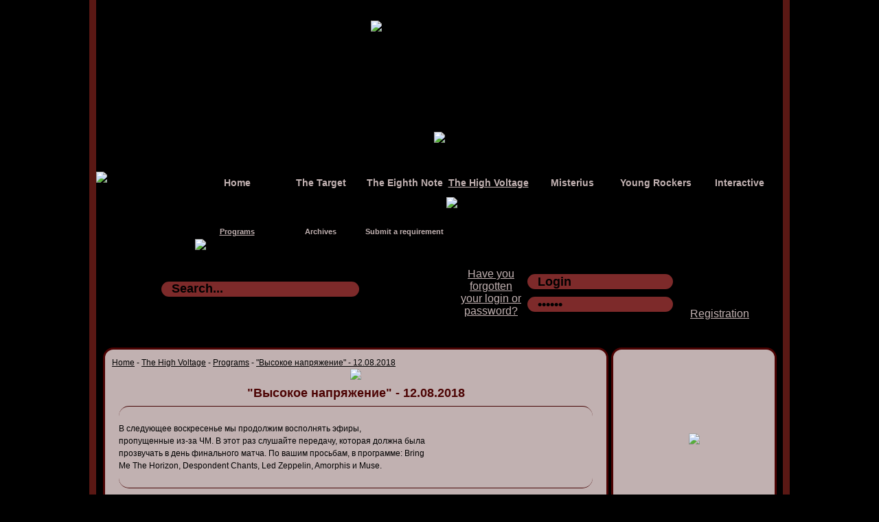

--- FILE ---
content_type: text/html
request_url: http://dobrynin-rock.ru/visokoe-napryazhenie/programs/visokoe-napryazhenie---12-08-2018-1533865848/
body_size: 8638
content:
<!DOCTYPE html PUBLIC "-//W3C//DTD XHTML 1.0 Transitional//EN" "http://www.w3.org/TR/xhtml1/DTD/xhtml1-transitional.dtd">
<html xmlns="http://www.w3.org/1999/xhtml">
<head>
<script language="javascript" type="text/javascript">
function getBodyScrollTop()
	{
		var s=self.pageYOffset || (document.documentElement && document.documentElement.scrollTop) || (document.body && document.body.scrollTop);
		if(s>300)document.getElementById('go_up').style.visibility="visible";
		else document.getElementById('go_up').style.visibility="hidden";
	}
function show(o, a)
{
	if(document.getElementById('show_div'))addCloseOnClick();
	var messageElem = createMessage(o, a);
	div_id=messageElem;
	document.body.appendChild(messageElem);
	document.body.style.overflow="hidden";
}
function createMessage(o, a)
{
	var ins;
	if(a==0) ins='show_pict.php?pict='+o;
	if(a==3) ins='show_user.php?id='+o;
	if(a==13) ins='show_foto.php?id='+o;
	if(a==20) ins='new_coments.php';
	if(a==38) ins='new_forum.php';
	if(a==39) ins='next_air.php';
	if(a==6) ins='mem_pass.php';
	if(a==2) ins='registration.php';
	var container = document.createElement('div') ;
	var dir="blocks";
	
	if(a==100)
	{
		ins='index.php';
		dir="pazl";
	}
	
	container.innerHTML = '<div id="show_div" class="show_div"><iframe src="http://dobrynin-rock.ru/'+dir+'/'+ins+'" frameborder="0" id="view" name="view" class="show_frame" allowtransparency>Your browser is out of date.</iframe></div>'
	return container.firstChild
}
function addCloseOnClick()
{
document.body.style.overflow="visible";
div_id.parentNode.removeChild(div_id);
}
</script>
	<meta http-equiv="content-type" content="text/html; charset=windows-1251" />
	<title>"Высокое напряжение" - 12.08.2018</title>
    <meta name="google-site-verification" content="X8R4Pe2rpzIGwmD6DPvXqtzvpBYbFQRTRVSgfzY8U3s" />
	<meta name='yandex-verification' content='6b6bb2c228eadc5a' />
	<meta name="keywords" content="" />
	<meta name="description" content="В следующее воскресенье мы продолжим восполнять эфиры,
пропущенные из-за ЧМ. В этот раз слушайте передачу, которая должна была
прозвучать в день финального матча. По вашим просьбам, в программе: Bring
Me The Horizon, Despondent Chants, Led Zeppelin, Amorphis и Muse." />
	<link rel="stylesheet" href="http://dobrynin-rock.ru/style.css" type="text/css" media="screen, projection" />
	<!-- Put this script tag to the <head> of your page -->
	<script type="text/javascript" src="//vk.com/js/api/openapi.js?60"></script>
	<script type="text/javascript">
	  VK.init({apiId: 3185659, onlyWidgets: true});
	</script>
	<meta property="og:title" content="&#x420;&#x43e;&#x43a;-&#x41f;&#x440;&#x43e;&#x433;&#x440;&#x430;&#x43c;&#x43c;&#x44b; &#x414;&#x43c;&#x438;&#x442;&#x440;&#x438;&#x44f; &#x414;&#x43e;&#x431;&#x440;&#x44b;&#x43d;&#x438;&#x43d;&#x430;" />
<meta property="og:type" content="website" />
<meta property="og:url" content="http://dobrynin-rock.ru" />
<meta property="og:image" content="http://dobrynin-rock.ru/img/logo_ru.png" />
<meta property="og:site_name" content="&#x420;&#x43e;&#x43a;-&#x41f;&#x440;&#x43e;&#x433;&#x440;&#x430;&#x43c;&#x43c;&#x44b; &#x414;&#x43c;&#x438;&#x442;&#x440;&#x438;&#x44f; &#x414;&#x43e;&#x431;&#x440;&#x44b;&#x43d;&#x438;&#x43d;&#x430;" />
<meta property="fb:admins" content="100002327795250" />
<script type="text/javascript" src="http://dobrynin-rock.ru/blocks/jquery-1.7.2.js"></script>
</head>

<body onscroll=getBodyScrollTop()>
<div id="fb-root"></div>
<script>(function(d, s, id) {
  var js, fjs = d.getElementsByTagName(s)[0];
  if (d.getElementById(id)) return;
  js = d.createElement(s); js.id = id;
  js.src = "//connect.facebook.net/ru_RU/all.js#xfbml=1";
  fjs.parentNode.insertBefore(js, fjs);
}(document, 'script', 'facebook-jssdk'));</script>
<div id="go_up" onclick="go_up()">
Go up &uarr;
</div>
<script language="javascript" type="text/javascript">
getBodyScrollTop();
document.getElementById('go_up').style.top=document.body.offsetHeight-80+'px';
function go_up()
	{
		var s=self.pageYOffset || (document.documentElement && document.documentElement.scrollTop) || (document.body && document.body.scrollTop);
		var y=s-100;
		if(y<0)y=0;
		if(s>0)
			{
				window.scrollTo(0,y);
				setTimeout("go_up()",5);
			}
	}
</script>
<div id="wrapper">
	<div id="header">
	<div id="logo">
    	<a href="http://dobrynin-rock.ru/"><img src="http://dobrynin-rock.ru/img/logo_eng.png" alt="Dmitry Dobrynin’s Rock Programs" title="Dmitry Dobrynin’s Rock Programs" /></a>
    </div>
    
    <div id="banners_panel">
    	<noindex>
    	<nofollow>
<table width="100%" cellpadding="0" cellspacing="0" border="0">
	<tr>
    	<td width="468" height="80" align="center" valign="middle">
        
<a href="http://dobrynin-rock.ru/rock-molodezh/vozmozhnosti-dlya-rok-grupp/"><img src="http://dobrynin-rock.ru/img/banner2.png" /></a>
        
        </td>
    </tr>
</table>
</nofollow>
</noindex>    </div>
    
    <div id="control_panel" style="background:url(http://dobrynin-rock.ru/img/control_panel_fon.png) top center no-repeat">
		<div id="select_lang" class="select_lang_eng">
   	<map name="select_lang">
	    <area coords="0,0,60,51" shape="rect" alt="Русский" title="Русский" href="javascript:void(0)" onMouseOver="select_lang('ru')" onMouseOut="select_lang('eng')" onClick="change_lang('ru')" />
        <area coords="80,0,144,51" shape="rect" alt="English" title="English" href="javascript:void(0)" onMouseOver="select_lang('eng')" onMouseOut="select_lang('eng')" onClick="change_lang('eng')" />
	</map>
    <img src="http://dobrynin-rock.ru/img/eng_select.png" usemap="#select_lang" />
    <form name="select_lang_form" action="" method="post">
       	<input type="hidden" name="lang" value="eng" />
    </form>
</div>
<script language="javascript" type="text/javascript">
function select_lang(lang)
	{
		lang="select_lang_"+lang;
		document.getElementById('select_lang').className=lang;
	}
function change_lang(lang)
	{
		document.select_lang_form.lang.value=lang;
		document.select_lang_form.submit();
	}
</script>        <div id="scroll_back" onMouseOut="main_menu_scroll_move_start('main_menu_visokoe-napryazhenie',-1)"></div>
<div id="menu">
	<div id="main_menu">
		<table cellpadding="0" cellspacing="0">
    		<tr>
					<td><p align="center"><a href="http://dobrynin-rock.ru/"  onMouseOver="main_menu_scroll_move_start('main_menu_index',0)">Home</a></p><span id="main_menu_index"></span></td>
					<td><p align="center"><a href="http://dobrynin-rock.ru/pricel/"  onMouseOver="main_menu_scroll_move_start('main_menu_pricel',1)">The Target</a></p><span id="main_menu_pricel"></span></td>
					<td><p align="center"><a href="http://dobrynin-rock.ru/vosmaya-nota/"  onMouseOver="main_menu_scroll_move_start('main_menu_vosmaya-nota',2)">The Eighth Note</a></p><span id="main_menu_vosmaya-nota"></span></td>
					<td><p align="center"><a href="http://dobrynin-rock.ru/visokoe-napryazhenie/" style='text-decoration:underline;' onMouseOver="main_menu_scroll_move_start('main_menu_visokoe-napryazhenie',3)">The High Voltage</a></p><span id="main_menu_visokoe-napryazhenie"></span></td>
					<td><p align="center"><a href="http://dobrynin-rock.ru/misterius/"  onMouseOver="main_menu_scroll_move_start('main_menu_misterius',4)">Misterius</a></p><span id="main_menu_misterius"></span></td>
					<td><p align="center"><a href="http://dobrynin-rock.ru/rock-molodezh/"  onMouseOver="main_menu_scroll_move_start('main_menu_rock-molodezh',5)">Young Rockers</a></p><span id="main_menu_rock-molodezh"></span></td>
					<td><p align="center"><a href="http://dobrynin-rock.ru/interaktiv/"  onMouseOver="main_menu_scroll_move_start('main_menu_interaktiv',6)">Interactive</a></p><span id="main_menu_interaktiv"></span></td>
	        </tr>
    	    <tr>
<td></td><td></td><td></td><td><img src='http://dobrynin-rock.ru/img/scroll.png' id='main_menu_scroll'></td><td></td><td></td><td></td>        	</tr>
	    </table>
	</div>
	
	<div id="submenu">
		<span id="submenu_ins">
			<table cellpadding="0" cellspacing="0"><tr><td><p align="center"><a href="http://dobrynin-rock.ru/visokoe-napryazhenie/programs/" onMouseOver=submenu_scroll_move_start("submenu_0") style="text-decoration:underline;">Programs</a></p><span id="submenu_0"></span></td><td><p align="center"><a href="http://dobrynin-rock.ru/visokoe-napryazhenie/archives/" onMouseOver=submenu_scroll_move_start("submenu_1") >Archives</a></p><span id="submenu_1"></span></td><td><p align="center"><a href="http://dobrynin-rock.ru/visokoe-napryazhenie/requirement/" onMouseOver=submenu_scroll_move_start("submenu_2") >Submit a requirement </a></p><span id="submenu_2"></span></td></tr><tr><td></td><td></td><td></td></tr></table>		</span>
		<img src='http://dobrynin-rock.ru/img/scroll.png' id='submenu_scroll'>
	</div>
	
<script language="javascript" type="text/javascript">
var subm=new Array;
subm[0]='<table cellpadding="0" cellspacing="0"><tr><td><p align="center"><a href="http://dobrynin-rock.ru/news/" onMouseOver=submenu_scroll_move_start("submenu_0") >News</a></p><span id="submenu_0"></span></td><td><p align="center"><a href="http://dobrynin-rock.ru/programs/" onMouseOver=submenu_scroll_move_start("submenu_1") >Programs</a></p><span id="submenu_1"></span></td><td><p align="center"><a href="http://dobrynin-rock.ru/archives/" onMouseOver=submenu_scroll_move_start("submenu_2") >Archives</a></p><span id="submenu_2"></span></td><td><p align="center"><a href="http://dobrynin-rock.ru/photos/" onMouseOver=submenu_scroll_move_start("submenu_3") >Photography</a></p><span id="submenu_3"></span></td><td><p align="center"><a href="http://dobrynin-rock.ru/video/" onMouseOver=submenu_scroll_move_start("submenu_4") >Video</a></p><span id="submenu_4"></span></td><td><p align="center"><a href="http://dobrynin-rock.ru/fans-clubs/" onMouseOver=submenu_scroll_move_start("submenu_5") >Fan Clubs </a></p><span id="submenu_5"></span></td><td><p align="center"><a href="http://dobrynin-rock.ru/contacts/" onMouseOver=submenu_scroll_move_start("submenu_6") >Contacts</a></p><span id="submenu_6"></span></td></tr><tr><td></td><td></td><td></td><td></td><td></td><td></td><td></td></tr></table>';
subm[1]='<table cellpadding="0" cellspacing="0"><tr><td><p align="center"><a href="http://dobrynin-rock.ru/pricel/programs/" onMouseOver=submenu_scroll_move_start("submenu_0") >Programs</a></p><span id="submenu_0"></span></td><td><p align="center"><a href="http://dobrynin-rock.ru/pricel/archives/" onMouseOver=submenu_scroll_move_start("submenu_1") >Archives </a></p><span id="submenu_1"></span></td></tr><tr><td></td><td></td></tr></table>';
subm[2]='<table cellpadding="0" cellspacing="0"><tr><td><p align="center"><a href="http://dobrynin-rock.ru/vosmaya-nota/programs/" onMouseOver=submenu_scroll_move_start("submenu_0") >Programs</a></p><span id="submenu_0"></span></td><td><p align="center"><a href="http://dobrynin-rock.ru/vosmaya-nota/archives/" onMouseOver=submenu_scroll_move_start("submenu_1") >Archives</a></p><span id="submenu_1"></span></td></tr><tr><td></td><td></td></tr></table>';
subm[3]='<table cellpadding="0" cellspacing="0"><tr><td><p align="center"><a href="http://dobrynin-rock.ru/visokoe-napryazhenie/programs/" onMouseOver=submenu_scroll_move_start("submenu_0") style="text-decoration:underline;">Programs</a></p><span id="submenu_0"></span></td><td><p align="center"><a href="http://dobrynin-rock.ru/visokoe-napryazhenie/archives/" onMouseOver=submenu_scroll_move_start("submenu_1") >Archives</a></p><span id="submenu_1"></span></td><td><p align="center"><a href="http://dobrynin-rock.ru/visokoe-napryazhenie/requirement/" onMouseOver=submenu_scroll_move_start("submenu_2") >Submit a requirement </a></p><span id="submenu_2"></span></td></tr><tr><td></td><td></td><td></td></tr></table>';
subm[4]='<table cellpadding="0" cellspacing="0"><tr><td><p align="center"><a href="http://dobrynin-rock.ru/misterius/photos/" onMouseOver=submenu_scroll_move_start("submenu_0") >Photos</a></p><span id="submenu_0"></span></td><td><p align="center"><a href="http://dobrynin-rock.ru/misterius/fragments/" onMouseOver=submenu_scroll_move_start("submenu_1") >Fragments of the programs</a></p><span id="submenu_1"></span></td></tr><tr><td></td><td></td></tr></table>';
subm[5]='<table cellpadding="0" cellspacing="0"><tr><td><p align="center"><a href="http://dobrynin-rock.ru/rock-molodezh/rock-bands/" onMouseOver=submenu_scroll_move_start("submenu_0") >Rock bands</a></p><span id="submenu_0"></span></td><td><p align="center"><a href="http://dobrynin-rock.ru/rock-molodezh/anketa/" onMouseOver=submenu_scroll_move_start("submenu_1") >Стать звездой</a></p><span id="submenu_1"></span></td><td><p align="center"><a href="http://dobrynin-rock.ru/rock-molodezh/vozmozhnosti-dlya-rok-grupp/" onMouseOver=submenu_scroll_move_start("submenu_2") >Возможности для рок-групп</a></p><span id="submenu_2"></span></td></tr><tr><td></td><td></td><td></td></tr></table>';
subm[6]='<table cellpadding="0" cellspacing="0"><tr><td><p align="center"><a href="http://dobrynin-rock.ru/interaktiv/forums/" onMouseOver=submenu_scroll_move_start("submenu_0") >Forums</a></p><span id="submenu_0"></span></td><td><p align="center"><a href="http://dobrynin-rock.ru/interaktiv/guest-book/" onMouseOver=submenu_scroll_move_start("submenu_1") >Guest book</a></p><span id="submenu_1"></span></td><td><p align="center"><a href="http://dobrynin-rock.ru/interaktiv/friends/" onMouseOver=submenu_scroll_move_start("submenu_2") >Pen-friends</a></p><span id="submenu_2"></span></td><td><p align="center"><a href="http://dobrynin-rock.ru/interaktiv/fotokonkurs/" onMouseOver=submenu_scroll_move_start("submenu_3") >Фотоконкурс</a></p><span id="submenu_3"></span></td><td><p align="center"><a href="http://dobrynin-rock.ru/interaktiv/videos/" onMouseOver=submenu_scroll_move_start("submenu_4") >Videos</a></p><span id="submenu_4"></span></td><td><p align="center"><a href="http://dobrynin-rock.ru/interaktiv/9-may/" onMouseOver=submenu_scroll_move_start("submenu_5") >9 Мая</a></p><span id="submenu_5"></span></td><td><p align="center"><a href="http://dobrynin-rock.ru/interaktiv/rules/" onMouseOver=submenu_scroll_move_start("submenu_6") >Rules</a></p><span id="submenu_6"></span></td></tr><tr><td></td><td></td><td></td><td></td><td></td><td></td><td></td></tr></table>';
var new_x=0;
document.getElementById('main_menu_scroll').style.top=37+"px";
var old_x=document.getElementById('main_menu_scroll').offsetLeft;
function main_menu_scroll_move_start(i,m)
	{
		if(m<0)m=3;
		document.getElementById('submenu_ins').innerHTML=subm[m];
		new_x=document.getElementById('main_menu_scroll').offsetLeft;
		main_menu_scroll_move(i);
		if(m==3)submenu_scroll_move_start('submenu_0');
		else submenu_scroll_move_start('submenu_0');
	}
function main_menu_scroll_move(i)
	{
		if(i!="")new_x=document.getElementById(i).offsetLeft;
		if (new_x>750)new_x=750;
		if (new_x<0)new_x=0;
		speed=-10*(Math.abs(old_x-new_x)/(old_x-new_x));
		if(document.getElementById('main_menu_scroll').offsetLeft<0)
			{
				document.getElementById('main_menu_scroll').offsetLeft=0;
				new_x=0;
			}
		if(document.getElementById('main_menu_scroll').offsetLeft>750)
			{
				document.getElementById('main_menu_scroll').offsetLeft=750;
				new_x=750;
			}
		if(Math.abs(document.getElementById('main_menu_scroll').offsetLeft-new_x)>=15)
			{
				document.getElementById('main_menu_scroll').style.left=(document.getElementById('main_menu_scroll').offsetLeft+speed)+"px";
				setTimeout("main_menu_scroll_move('"+i+"')",5);
			}
		else
			{
				old_x=new_x;
				document.getElementById('main_menu_scroll').style.left=new_x+"px";
			}
	}
	
var sub_new_x=0;
document.getElementById('submenu_scroll').style.top=98+"px";
document.getElementById('submenu_scroll').style.left=document.getElementById('submenu_0').offsetLeft+"px";
var sub_old_x=document.getElementById('submenu_scroll').offsetLeft;

function submenu_scroll_move_start(i)
	{
		sub_new_x=document.getElementById('submenu_scroll').offsetLeft;
		submenu_scroll_move(i);		
	}
function submenu_scroll_move(i)
	{
		if(i!="")sub_new_x=document.getElementById(i).offsetLeft;
		if (sub_new_x>750)sub_new_x=750;
		if (sub_new_x<0)sub_new_x=0;
		speed=-10*(Math.abs(sub_old_x-sub_new_x)/(sub_old_x-sub_new_x));
		if(document.getElementById('submenu_scroll').offsetLeft<0)
			{
				document.getElementById('submenu_scroll').offsetLeft=0;
				sub_new_x=0;
			}
		if(document.getElementById('submenu_scroll').offsetLeft>750)
			{
				document.getElementById('submenu_scroll').offsetLeft=750;
				sub_new_x=750;
			}
		if(Math.abs(document.getElementById('submenu_scroll').offsetLeft-sub_new_x)>=15)
			{
				document.getElementById('submenu_scroll').style.left=(document.getElementById('submenu_scroll').offsetLeft+speed)+"px";
				setTimeout("submenu_scroll_move('"+i+"')",5);
			}
		else
			{
				sub_old_x=sub_new_x;
				document.getElementById('submenu_scroll').style.left=sub_new_x+"px";
			}
	}
</script>
</div>
		<div id="search">
	<form name="search_form" action="http://dobrynin-rock.ru/search/" method="post">
		<input type="button" value="" onclick="radio_vkl()" id="vkl_button" alt="Air LIVE" title="Air LIVE" />
<span id="vkl"></span>
<div id="air" style="position:fixed; top:-100px; left:20px;"><img src="http://dobrynin-rock.ru/img/dinamik.png" /></div>
<script language="javascript" type="text/javascript">
var on=0;
function radio_vkl()
	{
		if(on==0)
			{
				document.getElementById('vkl').innerHTML='<iframe name="air" id="radio_online" src="http://dobrynin-rock.ru/blocks/radiorus_online.php"></iframe>';
				on=1;
			}
		else
			{
				on=0;
				if(document.getElementById('air').offsetTop==20)document.getElementById('air').style.top="-100px";
				document.cookie="online=0; path=/;";
				air.window.close();
				document.getElementById('vkl').innerHTML='';
			}
	}
function getCookie(name) {
    var pattern = "(?:; )?" + name + "=([^;]*);?";
    var regexp  = new RegExp(pattern);
    if (regexp.test(document.cookie))
    return decodeURIComponent(RegExp["$1"]);
    return false;
}
var online="0";
var o=getCookie('online');
if(o=="1" && online=="1")radio_vkl();
</script>		<input type="text" id="search_txt" name="search_txt" class="input_txt_search" value="Search..." onfocus="txt_change('Search...','search_txt')" onblur="txt_change('Search...','search_txt')" /><input type="submit" value="" id="search_button_eng" alt="Search..." />
	</form>
</div>		<div id="reg_form_div">
	<table cellpadding="0" cellspacing="0">
		<tr>
			<td width="90">
				<a onclick="show(0,6)">Have you forgotten your login or password?</a>
			</td>
			<td>
				<form name="enter_form" action="" method="post">
					<input type="text" id="login" class="input_txt" value="Login" name="login" onfocus="txt_change('Login','login')" onBlur="txt_change('Login','login')"><br />
					<input type="password" id="pass" class="input_txt" value="******" name="pass" onfocus="txt_change('******','pass')" onBlur="txt_change('******','pass')">
			<p class="erorr">
&nbsp;			</p>
			</td>
			<td>
				<input type="submit" value="" id="enter_button_eng" alt="Entry" /><br>
				<a onclick="show(0,2)">Registration</a>
				</form>
			</td>
		</tr>
	</table>
</div>    </div>
</div>
<script language="javascript" type="text/javascript">
function txt_change(txt,f)
	{
		f=document.getElementById(f);
		if(f.value=="")f.value=txt;
		else if(f.value==txt)f.value="";
	}
</script><!-- #header-->

	<div id="middle">

		<div id="container">
			<div id="content">
				<div id="content_body">
<a href='http://dobrynin-rock.ru/'>Home</a> - <a href='http://dobrynin-rock.ru/visokoe-napryazhenie/'>The High Voltage</a> - <a href='http://dobrynin-rock.ru/visokoe-napryazhenie/programs/'>Programs</a> - <a href='http://dobrynin-rock.ru/visokoe-napryazhenie/programs/visokoe-napryazhenie---12-08-2018-1533865848'/>"Высокое напряжение" - 12.08.2018</a><p align="center"><a href="http://dobrynin-rock.ru/rock-molodezh/vozmozhnosti-dlya-rok-grupp/"><img src="http://dobrynin-rock.ru/img/banner.png" /></a></p>
<h1>"Высокое напряжение" - 12.08.2018</h1>
<div class="news_descript" >
<p>&nbsp;</p>
<div>
	В следующее воскресенье мы продолжим восполнять эфиры,</div>
<div>
	пропущенные из-за ЧМ. В этот раз слушайте передачу, которая должна была</div>
<div>
	прозвучать в день финального матча. По вашим просьбам, в программе: Bring</div>
<div>
	Me The Horizon, Despondent Chants, Led Zeppelin, Amorphis и Muse.</div>
<p>&nbsp;</p>
</div>
<div class="news_descript">
<h2>Comments</h2>
<center></center>	<form name="desc_coment" action="" method="post">
		<input type="hidden" name="desc" value="DESC" />
	</form>
	<p align="right"><a onclick="change_desc()">Start with the first&darr;</a></p>
<script type="text/javascript" language="javascript">
function change_desc()
	{
		var f=document.desc_coment.desc;
		if(f.value=="")f.value="DESC";
		else f.value="";
		document.desc_coment.submit();
	}
</script>
<div>
	<img src="http://dobrynin-rock.ru/img/users/heresy.jpg" class="mail_ava" alt="heresy" title="heresy" >
	<p align="left" >
    <strong><a onclick='show(1504,3)'>heresy</a></strong> 09.03.2019 04:19    </p>
    <div class="read_mail" align="left">Думала, может, какие отдельные слова заблокированы... Нет, похоже, полностью. Вообще нельзя написать.</div>
    <p align="right" style="font-size:14px"><strong ><font color="#990000">-</font></strong> <span id="minus_8785">0</span> | <span id="plus_8785">0</span> <strong ><font color="#003300">+</font></strong></p>
	<p align="right">
	</p>
</div>
<div>
	<img src="http://dobrynin-rock.ru/img/users/heresy.jpg" class="mail_ava" alt="heresy" title="heresy" >
	<p align="left" >
    <strong><a onclick='show(1504,3)'>heresy</a></strong> 09.03.2019 02:24    </p>
    <div class="read_mail" align="left">Здравствуйте, уважаемый Дмитрий Добрынин! У Вас заявки на сайте невозможно отправить вообще почему-то. С любых устройств. Ольга Люцерна, г. Видное.</div>
    <p align="right" style="font-size:14px"><strong ><font color="#990000">-</font></strong> <span id="minus_8784">0</span> | <span id="plus_8784">0</span> <strong ><font color="#003300">+</font></strong></p>
	<p align="right">
	</p>
</div>
<div>
	<img src="http://dobrynin-rock.ru/img/users/djpawanduk-62.jpg" class="mail_ava" alt="DJPAWANDUK-62" title="DJPAWANDUK-62" >
	<p align="left" >
    <strong><a onclick='show(1312,3)'>DJPAWANDUK-62</a></strong> 11.08.2018 09:38    </p>
    <div class="read_mail" align="left"><img src='http://dobrynin-rock.ru/img/smiles/a.gif' /></div>
    <p align="right" style="font-size:14px"><strong ><font color="#990000">-</font></strong> <span id="minus_8416">0</span> | <span id="plus_8416">0</span> <strong ><font color="#003300">+</font></strong></p>
	<p align="right">
	</p>
</div>
<br /><center></center><p>&nbsp;</p>
</div>
<script language="javascript" type="text/javascript">
function coment_rey(n,i)
	{
		i=i+"-"+n;
		show(i,42);
	}
function delete_coment(i)
	{
		var ok=confirm("Do you really want to delete this comment?");
		if(ok==true) show(i,10);
	}
function go_txt()
	{
		var y_txt=document.getElementById('coment_txt').offsetTop;
		var s=self.pageYOffset || (document.documentElement && document.documentElement.scrollTop) || (document.body && document.body.scrollTop);
		var y=s-100;
		if(y<y_txt)y=y_txt;
		if(y>y_txt)
			{
				window.scrollTo(0,y);
				setTimeout("go_txt()",5);
			}
		else document.form.txt.focus();
	}
function re(l)
	{
		var f=document.form.txt;
		var txt="[B]"+l+"[/B], "
		f.value=txt+f.value;
		var pos=txt.length;
		f.setSelectionRange(pos,pos);
		go_txt();
	}
function download_attach(i)
	{
		location.href="http://dobrynin-rock.ru/blocks/downloading_attach.php?id="+i;
	}
</script><script language="javascript" type="text/javascript">
function play_mp3(i,f)
	{
		document.getElementById(i).innerHTML="<object id='pleer_"+i+"' type='application/x-shockwave-flash' data='http://dobrynin-rock.ru/audio/uppod.swf' width='300' height='40'><param name='bgcolor' value='#c8baba' /><param name='allowScriptAccess' value='always' /><param name='wmode' value='opaque'/><param name='movie' value='http://dobrynin-rock.ru/audio/uppod.swf' /><param name='flashvars' value='comment=name&auto=play&amp;st=http://dobrynin-rock.ru/audio/audio96-277.txt&amp;file=http://dobrynin-rock.ru/audio/news/"+f+"'  /></object>";
	}
function play_flv(i,f)
	{
		document.getElementById(i).innerHTML="<object id='pleer_flv_"+i+"' type='application/x-shockwave-flash' data='http://dobrynin-rock.ru/video/uppod.swf' width='500' height='415'><param name='bgcolor' value='#c8baba' /><param name='allowFullScreen' value='true' /><param name='allowScriptAccess' value='always' /><param name='movie' value='http://dobrynin-rock.ru/video/uppod.swf' /><param name='wmode' value='opaque'/><param name='flashvars' value='comment=name&auto=play&amp;st=http://dobrynin-rock.ru/video/video96-785.txt&amp;file=http://dobrynin-rock.ru/video/news/"+f+"' /></object>";
	}
function downloading(i)
	{
		location.href="http://dobrynin-rock.ru/blocks/downloading.php?id="+i;
	}
</script><br />
<p align="center"><a href="http://vk.com/dobrynin_rock" target="_blank" style="font-size:20px;"><strong><img src="/img/vk.png" style="width:32px; height:32px; vertical-align:middle;" /> Vk</strong></a> <a href="https://www.facebook.com/dobrynin.rock/" target="_blank" style="font-size:20px;"><strong><img src="/img/fb.png" style="width:32px; height:32px; vertical-align:middle;" /> Facebook</strong></a></p>
<div style="height:25px; margin-top:10px;">
<!-- Put this div tag to the place, where the Like block will be -->
<div style="height:20px; width:auto; float:left"><div id="vk_like"></div>
<script type="text/javascript">
VK.Widgets.Like("vk_like", {type: "mini", height: 18});
</script></div>
<div style="height:20px; width:auto; float:left"><div class="fb-like" data-href="http://dobrynin-rock.ru" data-send="false" data-layout="button_count" data-show-faces="true"></div></div>
<div style="height:20px; width:280px; float:left"><a target="_blank" class="mrc__plugin_uber_like_button" href="http://connect.mail.ru/share" data-mrc-config="{'cm' : '1', 'ck' : '3', 'sz' : '20', 'st' : '1', 'tp' : 'combo'}">Нравится</a>
<script src="http://cdn.connect.mail.ru/js/loader.js" type="text/javascript" charset="UTF-8"></script></div>
</div>
</div>			</div><!-- #content-->
		</div><!-- #container-->

		<div class="sidebar" id="sideRight">
			<div id="informer">
<noindex>
    	<nofollow>
<table width="100%" cellpadding="0" cellspacing="0" border="0">
	<tr>
    	<td height="240" align="center" valign="middle">
        
<a href="http://dobrynin-rock.ru/rock-molodezh/vozmozhnosti-dlya-rok-grupp/"><img src="http://dobrynin-rock.ru/img/banner21.png" /></a>
        
        </td>
    </tr>
</table>
</nofollow>
</noindex><br />
<script type="text/javascript" src="//vk.com/js/api/openapi.js?121"></script>

<!-- VK Widget -->
<div id="vk_groups"></div>
<script type="text/javascript">
VK.Widgets.Group("vk_groups", {mode: 0, width: "195", height: "270", color1: 'DFD4D5', color2: '4c0303', color3: '4c0303'}, 108139334);
</script>

<div id="new_coments">
	<h2><a class="news_titl" onClick="show(0,20)">New comments</a></h2>
<div align="left" style="word-wrap:break-word; width:210px;">
<p align="left"><strong><a onclick="show(1279,3)">K-T</a></strong> 07.11.2025 02:34</p>
<p align="left">Атмосфера день ото дня даже на поверхности земли бывает разная. Бывают дни, когда, всё равно какая о...</p>
<p align="right"><a href="http://dobrynin-rock.ru/pricel/archives/2007/">Pass&gt;&gt;</a></p>
</div>
<div align="left" style="word-wrap:break-word; width:210px;">
<p align="left"><strong><a onclick="show(1279,3)">K-T</a></strong> 07.11.2025 02:26</p>
<p align="left">В справочниках старых, если порыться, можно было найти слово Вещик. Если это что-то большое, а не об...</p>
<p align="right"><a href="http://dobrynin-rock.ru/pricel/archives/2007/">Pass&gt;&gt;</a></p>
</div>
<div align="left" style="word-wrap:break-word; width:210px;">
<p align="left"><strong><a onclick="show(1279,3)">K-T</a></strong> 08.08.2025 06:55</p>
<p align="left">А бывает, Молния бьёт деревом и уходит частью в землю, и на поверхности земли это место, где она ухо...</p>
<p align="right"><a href="http://dobrynin-rock.ru/pricel/archives/2007/">Pass&gt;&gt;</a></p>
</div>
</div>

<div id="new_forum">
	<h2><a class="news_titl" onClick="show(0,38)">New on the forum</a></h2>
<div align="left" style="word-wrap:break-word; width:210px;">
<p align="left"><strong><a onclick="show(1279,3)">K-T</a></strong> 10.12.2025 01:48</p>
<p align="left">Здравствуйте! Поздравляем с днём рождения программы "Рок-Радар". Самых лучших треков и гостей Вам. </p>
<p align="right"><a href="http://dobrynin-rock.ru/forum/1/67/#9732">Pass&gt;&gt;</a></p>
</div>
<div align="left" style="word-wrap:break-word; width:210px;">
<p align="left"><strong><a onclick="show(1504,3)">heresy</a></strong> 13.08.2025 10:12</p>
<p align="left">Здравствуйте, очень хорошие программы у Вас, очень нравятся, спасибо.</p>
<p align="right"><a href="http://dobrynin-rock.ru/forum/1/67/#9729">Pass&gt;&gt;</a></p>
</div>
<div align="left" style="word-wrap:break-word; width:210px;">
<p align="left"><strong><a onclick="show(1504,3)">heresy</a></strong> 13.08.2025 10:10</p>
<p align="left">Говорят, бывают места, которые носят и накапливают огромный электрический заряд, и, бывает часто, вы...</p>
<p align="right"><a href="http://dobrynin-rock.ru/forum/1/67/#9728">Pass&gt;&gt;</a></p>
</div>
</div>

<div id="opros">
</div>

</div>		</div><!-- .sidebar#sideRight -->
<script language="javascript" type="text/javascript">
if(document.getElementById('content_body').offsetHeight<document.getElementById('informer').offsetHeight)document.getElementById('content_body').style.height=document.getElementById('informer').offsetHeight-26+'px';
</script>
	</div><!-- #middle-->

</div><!-- #wrapper -->

<div id="footer">
	<div id="reklama">
<div></div>
<nofollow><noindex>
<center>
<center><div><a href='http://margenta.ru' target='_blank'><img src='http://dobrynin-rock.ru/img/reklama/button.jpg' height='35' alt='http://margenta.ru'></a>  
<a href='http://dobrynin-rock.ru' target='_blank'><img src='http://dobrynin-rock.ru/img/reklama/dobrynin-rock.png' alt='http://dobrynin-rock.ru'></a>  
<a href='http://www.piligrim-rock.ru/' target='_blank'><img src='http://dobrynin-rock.ru/img/reklama/piligrim-logo4.png' alt='http://www.piligrim-rock.ru/'></a>
</div><div align="center">
<!--
		<iframe frameborder="0" allowtransparency="true" scrolling="no" src="https://money.yandex.ru/embed/small.xml?uid=410011663144443&button-text=04&button-size=s&button-color=white&targets=%d0%9f%d0%be%d0%bc%d0%be%d1%87%d1%8c+%d1%81%d0%b0%d0%b9%d1%82%d1%83&default-sum=10" width="auto" height="31"></iframe>
-->
	</div></center></center>
</nofollow></noindex></div>

<div id="statistika">
<h2 style="margin:0">Statistics</h2>
<p align="left"><strong>Online: </strong>13</p>
<p align="left"><strong><a href="http://dobrynin-rock.ru/users/">Users</a>: </strong>0/1473</p>
<p align="left"><strong>Guests: </strong>13</p>
<p align="left"><strong>Today: </strong>569</p>
<p align="left"><strong>Yesterday: </strong>1002</p>
<center>
<nofollow><noindex>
<!--LiveInternet counter--><script type="text/javascript"><!--
document.write("<a href='http://www.liveinternet.ru/click' "+
"target=_blank><img src='//counter.yadro.ru/hit?t21.1;r"+
escape(document.referrer)+((typeof(screen)=="undefined")?"":
";s"+screen.width+"*"+screen.height+"*"+(screen.colorDepth?
screen.colorDepth:screen.pixelDepth))+";u"+escape(document.URL)+
";"+Math.random()+
"' alt='' title='LiveInternet: показано число просмотров за 24"+
" часа, посетителей за 24 часа и за сегодня' "+
"border='0' width='88' height='31'><\/a>")
//--></script><!--/LiveInternet-->
<!-- Yandex.Metrika informer --><a href="http://metrika.yandex.ru/stat/?id=18014071&from=informer" target="_blank" rel="nofollow"><img src="//bs.yandex.ru/informer/18014071/3_0_F8EBEBFF_D8CBCBFF_0_pageviews" style="width:88px; height:31px; border:0;" alt="Яндекс.Метрика" title="Яндекс.Метрика: данные за сегодня (просмотры, визиты и уникальные посетители)" onclick="try{Ya.Metrika.informer({i:this,id:18014071,type:0,lang:'ru'});return false}catch(e){}"/></a><!-- /Yandex.Metrika informer --><!-- Yandex.Metrika counter --><script src="//mc.yandex.ru/metrika/watch.js" type="text/javascript"></script><script type="text/javascript">try { var yaCounter18014071 = new Ya.Metrika({id:18014071, enableAll: true, webvisor:true});} catch(e) { }</script><noscript><div><img src="//mc.yandex.ru/watch/18014071" style="position:absolute; left:-9999px;" alt="" /></div></noscript><!-- /Yandex.Metrika counter --></nofollow></noindex>
</center></div>
<table width="1000" border="0">
	<tr>
    	<td align="center" valign="middle">
        <p>&copy; 2011 - 2026 <a href="http://dobrynin-rock.ru/">Dmitry Dobrynin’s Rock Programs</a></p>
        <p>All rights reserved</p>
        </td>
        <td align="center" valign="middle" width="120" height="30">
        	<nofollow><noindex>
            	<a onclick="show(0,100)"><img src="http://dobrynin-rock.ru/img/matuhash.png" alt="created by  Matuhash" title="created by  Matuhash" width="120" height="30" /></a>
            </nofollow></noindex>
        </td>
    </tr>
</table></div><!-- #footer -->


</body>
</html>